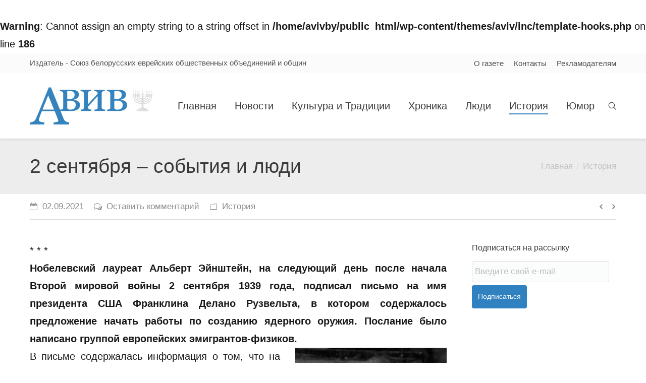

--- FILE ---
content_type: text/html; charset=UTF-8
request_url: http://aviv.by/history/2-sentyabrya-sobytiya-i-lyudi-3/
body_size: 24505
content:
<!DOCTYPE html>
<!--[if IE 6]>
<html id="ie6" class="ancient-ie old-ie no-js" lang="ru-RU">
<![endif]-->
<!--[if IE 7]>
<html id="ie7" class="ancient-ie old-ie no-js" lang="ru-RU">
<![endif]-->
<!--[if IE 8]>
<html id="ie8" class="old-ie no-js" lang="ru-RU">
<![endif]-->
<!--[if IE 9]>
<html id="ie9" class="old-ie9 no-js" lang="ru-RU">
<![endif]-->
<!--[if !(IE 6) | !(IE 7) | !(IE 8)  ]><!-->
<html class="no-js" lang="ru-RU">
<!--<![endif]-->
<head>
	<meta charset="UTF-8" />
		<meta name="viewport" content="width=device-width, initial-scale=1, maximum-scale=1">
		<script type="text/javascript">
function createCookie(a,d,b){if(b){var c=new Date;c.setTime(c.getTime()+864E5*b);b="; expires="+c.toGMTString()}else b="";document.cookie=a+"="+d+b+"; path=/"}function readCookie(a){a+="=";for(var d=document.cookie.split(";"),b=0;b<d.length;b++){for(var c=d[b];" "==c.charAt(0);)c=c.substring(1,c.length);if(0==c.indexOf(a))return c.substring(a.length,c.length)}return null}function eraseCookie(a){createCookie(a,"",-1)}
function areCookiesEnabled(){var a=!1;createCookie("testing","Hello",1);null!=readCookie("testing")&&(a=!0,eraseCookie("testing"));return a}(function(a){var d=readCookie("devicePixelRatio"),b=void 0===a.devicePixelRatio?1:a.devicePixelRatio;areCookiesEnabled()&&null==d&&(createCookie("devicePixelRatio",b,7),1!=b&&a.location.reload(!0))})(window);
</script>	<link rel="profile" href="http://gmpg.org/xfn/11" />
	<link rel="pingback" href="http://aviv.by/xmlrpc.php" />	
	<!--[if IE]>
	<script src="//html5shiv.googlecode.com/svn/trunk/html5.js"></script>
	<![endif]-->
	<script>
  (function(i,s,o,g,r,a,m){i['GoogleAnalyticsObject']=r;i[r]=i[r]||function(){
  (i[r].q=i[r].q||[]).push(arguments)},i[r].l=1*new Date();a=s.createElement(o),
  m=s.getElementsByTagName(o)[0];a.async=1;a.src=g;m.parentNode.insertBefore(a,m)
  })(window,document,'script','//www.google-analytics.com/analytics.js','ga');

  ga('create', 'UA-75817584-1', 'auto');
  ga('send', 'pageview');

</script><title>2 сентября – события и люди &#8212; Aviv</title>
<meta name='robots' content='max-image-preview:large' />
<link rel='dns-prefetch' href='//fonts.googleapis.com' />
<link rel='dns-prefetch' href='//s.w.org' />
<link rel="alternate" type="application/rss+xml" title="Aviv &raquo; Лента" href="http://aviv.by/feed/" />
<link rel="alternate" type="application/rss+xml" title="Aviv &raquo; Лента комментариев" href="http://aviv.by/comments/feed/" />
<link rel="alternate" type="application/rss+xml" title="Aviv &raquo; Лента комментариев к &laquo;2 сентября – события и люди&raquo;" href="http://aviv.by/history/2-sentyabrya-sobytiya-i-lyudi-3/feed/" />
<script type="text/javascript">
window._wpemojiSettings = {"baseUrl":"https:\/\/s.w.org\/images\/core\/emoji\/13.1.0\/72x72\/","ext":".png","svgUrl":"https:\/\/s.w.org\/images\/core\/emoji\/13.1.0\/svg\/","svgExt":".svg","source":{"concatemoji":"http:\/\/aviv.by\/wp-includes\/js\/wp-emoji-release.min.js?ver=5.9"}};
/*! This file is auto-generated */
!function(e,a,t){var n,r,o,i=a.createElement("canvas"),p=i.getContext&&i.getContext("2d");function s(e,t){var a=String.fromCharCode;p.clearRect(0,0,i.width,i.height),p.fillText(a.apply(this,e),0,0);e=i.toDataURL();return p.clearRect(0,0,i.width,i.height),p.fillText(a.apply(this,t),0,0),e===i.toDataURL()}function c(e){var t=a.createElement("script");t.src=e,t.defer=t.type="text/javascript",a.getElementsByTagName("head")[0].appendChild(t)}for(o=Array("flag","emoji"),t.supports={everything:!0,everythingExceptFlag:!0},r=0;r<o.length;r++)t.supports[o[r]]=function(e){if(!p||!p.fillText)return!1;switch(p.textBaseline="top",p.font="600 32px Arial",e){case"flag":return s([127987,65039,8205,9895,65039],[127987,65039,8203,9895,65039])?!1:!s([55356,56826,55356,56819],[55356,56826,8203,55356,56819])&&!s([55356,57332,56128,56423,56128,56418,56128,56421,56128,56430,56128,56423,56128,56447],[55356,57332,8203,56128,56423,8203,56128,56418,8203,56128,56421,8203,56128,56430,8203,56128,56423,8203,56128,56447]);case"emoji":return!s([10084,65039,8205,55357,56613],[10084,65039,8203,55357,56613])}return!1}(o[r]),t.supports.everything=t.supports.everything&&t.supports[o[r]],"flag"!==o[r]&&(t.supports.everythingExceptFlag=t.supports.everythingExceptFlag&&t.supports[o[r]]);t.supports.everythingExceptFlag=t.supports.everythingExceptFlag&&!t.supports.flag,t.DOMReady=!1,t.readyCallback=function(){t.DOMReady=!0},t.supports.everything||(n=function(){t.readyCallback()},a.addEventListener?(a.addEventListener("DOMContentLoaded",n,!1),e.addEventListener("load",n,!1)):(e.attachEvent("onload",n),a.attachEvent("onreadystatechange",function(){"complete"===a.readyState&&t.readyCallback()})),(n=t.source||{}).concatemoji?c(n.concatemoji):n.wpemoji&&n.twemoji&&(c(n.twemoji),c(n.wpemoji)))}(window,document,window._wpemojiSettings);
</script>
<style type="text/css">
img.wp-smiley,
img.emoji {
	display: inline !important;
	border: none !important;
	box-shadow: none !important;
	height: 1em !important;
	width: 1em !important;
	margin: 0 0.07em !important;
	vertical-align: -0.1em !important;
	background: none !important;
	padding: 0 !important;
}
</style>
	<link rel='stylesheet' id='fes-css'  href='http://aviv.by/wp-content/plugins/feedburner-email-subscription/css/styles.css?ver=5.9' type='text/css' media='all' />
<link rel='stylesheet' id='h5ab-print-font-awesome-css'  href='http://aviv.by/wp-content/plugins/print-post-and-page/css/font-awesome.min.css?ver=5.9' type='text/css' media='all' />
<link rel='stylesheet' id='h5ab-print-css-css'  href='http://aviv.by/wp-content/plugins/print-post-and-page/css/h5ab-print.css?ver=5.9' type='text/css' media='all' />
<link rel='stylesheet' id='wp-block-library-css'  href='http://aviv.by/wp-includes/css/dist/block-library/style.min.css?ver=5.9' type='text/css' media='all' />
<style id='global-styles-inline-css' type='text/css'>
body{--wp--preset--color--black: #000000;--wp--preset--color--cyan-bluish-gray: #abb8c3;--wp--preset--color--white: #ffffff;--wp--preset--color--pale-pink: #f78da7;--wp--preset--color--vivid-red: #cf2e2e;--wp--preset--color--luminous-vivid-orange: #ff6900;--wp--preset--color--luminous-vivid-amber: #fcb900;--wp--preset--color--light-green-cyan: #7bdcb5;--wp--preset--color--vivid-green-cyan: #00d084;--wp--preset--color--pale-cyan-blue: #8ed1fc;--wp--preset--color--vivid-cyan-blue: #0693e3;--wp--preset--color--vivid-purple: #9b51e0;--wp--preset--gradient--vivid-cyan-blue-to-vivid-purple: linear-gradient(135deg,rgba(6,147,227,1) 0%,rgb(155,81,224) 100%);--wp--preset--gradient--light-green-cyan-to-vivid-green-cyan: linear-gradient(135deg,rgb(122,220,180) 0%,rgb(0,208,130) 100%);--wp--preset--gradient--luminous-vivid-amber-to-luminous-vivid-orange: linear-gradient(135deg,rgba(252,185,0,1) 0%,rgba(255,105,0,1) 100%);--wp--preset--gradient--luminous-vivid-orange-to-vivid-red: linear-gradient(135deg,rgba(255,105,0,1) 0%,rgb(207,46,46) 100%);--wp--preset--gradient--very-light-gray-to-cyan-bluish-gray: linear-gradient(135deg,rgb(238,238,238) 0%,rgb(169,184,195) 100%);--wp--preset--gradient--cool-to-warm-spectrum: linear-gradient(135deg,rgb(74,234,220) 0%,rgb(151,120,209) 20%,rgb(207,42,186) 40%,rgb(238,44,130) 60%,rgb(251,105,98) 80%,rgb(254,248,76) 100%);--wp--preset--gradient--blush-light-purple: linear-gradient(135deg,rgb(255,206,236) 0%,rgb(152,150,240) 100%);--wp--preset--gradient--blush-bordeaux: linear-gradient(135deg,rgb(254,205,165) 0%,rgb(254,45,45) 50%,rgb(107,0,62) 100%);--wp--preset--gradient--luminous-dusk: linear-gradient(135deg,rgb(255,203,112) 0%,rgb(199,81,192) 50%,rgb(65,88,208) 100%);--wp--preset--gradient--pale-ocean: linear-gradient(135deg,rgb(255,245,203) 0%,rgb(182,227,212) 50%,rgb(51,167,181) 100%);--wp--preset--gradient--electric-grass: linear-gradient(135deg,rgb(202,248,128) 0%,rgb(113,206,126) 100%);--wp--preset--gradient--midnight: linear-gradient(135deg,rgb(2,3,129) 0%,rgb(40,116,252) 100%);--wp--preset--duotone--dark-grayscale: url('#wp-duotone-dark-grayscale');--wp--preset--duotone--grayscale: url('#wp-duotone-grayscale');--wp--preset--duotone--purple-yellow: url('#wp-duotone-purple-yellow');--wp--preset--duotone--blue-red: url('#wp-duotone-blue-red');--wp--preset--duotone--midnight: url('#wp-duotone-midnight');--wp--preset--duotone--magenta-yellow: url('#wp-duotone-magenta-yellow');--wp--preset--duotone--purple-green: url('#wp-duotone-purple-green');--wp--preset--duotone--blue-orange: url('#wp-duotone-blue-orange');--wp--preset--font-size--small: 13px;--wp--preset--font-size--medium: 20px;--wp--preset--font-size--large: 36px;--wp--preset--font-size--x-large: 42px;}.has-black-color{color: var(--wp--preset--color--black) !important;}.has-cyan-bluish-gray-color{color: var(--wp--preset--color--cyan-bluish-gray) !important;}.has-white-color{color: var(--wp--preset--color--white) !important;}.has-pale-pink-color{color: var(--wp--preset--color--pale-pink) !important;}.has-vivid-red-color{color: var(--wp--preset--color--vivid-red) !important;}.has-luminous-vivid-orange-color{color: var(--wp--preset--color--luminous-vivid-orange) !important;}.has-luminous-vivid-amber-color{color: var(--wp--preset--color--luminous-vivid-amber) !important;}.has-light-green-cyan-color{color: var(--wp--preset--color--light-green-cyan) !important;}.has-vivid-green-cyan-color{color: var(--wp--preset--color--vivid-green-cyan) !important;}.has-pale-cyan-blue-color{color: var(--wp--preset--color--pale-cyan-blue) !important;}.has-vivid-cyan-blue-color{color: var(--wp--preset--color--vivid-cyan-blue) !important;}.has-vivid-purple-color{color: var(--wp--preset--color--vivid-purple) !important;}.has-black-background-color{background-color: var(--wp--preset--color--black) !important;}.has-cyan-bluish-gray-background-color{background-color: var(--wp--preset--color--cyan-bluish-gray) !important;}.has-white-background-color{background-color: var(--wp--preset--color--white) !important;}.has-pale-pink-background-color{background-color: var(--wp--preset--color--pale-pink) !important;}.has-vivid-red-background-color{background-color: var(--wp--preset--color--vivid-red) !important;}.has-luminous-vivid-orange-background-color{background-color: var(--wp--preset--color--luminous-vivid-orange) !important;}.has-luminous-vivid-amber-background-color{background-color: var(--wp--preset--color--luminous-vivid-amber) !important;}.has-light-green-cyan-background-color{background-color: var(--wp--preset--color--light-green-cyan) !important;}.has-vivid-green-cyan-background-color{background-color: var(--wp--preset--color--vivid-green-cyan) !important;}.has-pale-cyan-blue-background-color{background-color: var(--wp--preset--color--pale-cyan-blue) !important;}.has-vivid-cyan-blue-background-color{background-color: var(--wp--preset--color--vivid-cyan-blue) !important;}.has-vivid-purple-background-color{background-color: var(--wp--preset--color--vivid-purple) !important;}.has-black-border-color{border-color: var(--wp--preset--color--black) !important;}.has-cyan-bluish-gray-border-color{border-color: var(--wp--preset--color--cyan-bluish-gray) !important;}.has-white-border-color{border-color: var(--wp--preset--color--white) !important;}.has-pale-pink-border-color{border-color: var(--wp--preset--color--pale-pink) !important;}.has-vivid-red-border-color{border-color: var(--wp--preset--color--vivid-red) !important;}.has-luminous-vivid-orange-border-color{border-color: var(--wp--preset--color--luminous-vivid-orange) !important;}.has-luminous-vivid-amber-border-color{border-color: var(--wp--preset--color--luminous-vivid-amber) !important;}.has-light-green-cyan-border-color{border-color: var(--wp--preset--color--light-green-cyan) !important;}.has-vivid-green-cyan-border-color{border-color: var(--wp--preset--color--vivid-green-cyan) !important;}.has-pale-cyan-blue-border-color{border-color: var(--wp--preset--color--pale-cyan-blue) !important;}.has-vivid-cyan-blue-border-color{border-color: var(--wp--preset--color--vivid-cyan-blue) !important;}.has-vivid-purple-border-color{border-color: var(--wp--preset--color--vivid-purple) !important;}.has-vivid-cyan-blue-to-vivid-purple-gradient-background{background: var(--wp--preset--gradient--vivid-cyan-blue-to-vivid-purple) !important;}.has-light-green-cyan-to-vivid-green-cyan-gradient-background{background: var(--wp--preset--gradient--light-green-cyan-to-vivid-green-cyan) !important;}.has-luminous-vivid-amber-to-luminous-vivid-orange-gradient-background{background: var(--wp--preset--gradient--luminous-vivid-amber-to-luminous-vivid-orange) !important;}.has-luminous-vivid-orange-to-vivid-red-gradient-background{background: var(--wp--preset--gradient--luminous-vivid-orange-to-vivid-red) !important;}.has-very-light-gray-to-cyan-bluish-gray-gradient-background{background: var(--wp--preset--gradient--very-light-gray-to-cyan-bluish-gray) !important;}.has-cool-to-warm-spectrum-gradient-background{background: var(--wp--preset--gradient--cool-to-warm-spectrum) !important;}.has-blush-light-purple-gradient-background{background: var(--wp--preset--gradient--blush-light-purple) !important;}.has-blush-bordeaux-gradient-background{background: var(--wp--preset--gradient--blush-bordeaux) !important;}.has-luminous-dusk-gradient-background{background: var(--wp--preset--gradient--luminous-dusk) !important;}.has-pale-ocean-gradient-background{background: var(--wp--preset--gradient--pale-ocean) !important;}.has-electric-grass-gradient-background{background: var(--wp--preset--gradient--electric-grass) !important;}.has-midnight-gradient-background{background: var(--wp--preset--gradient--midnight) !important;}.has-small-font-size{font-size: var(--wp--preset--font-size--small) !important;}.has-medium-font-size{font-size: var(--wp--preset--font-size--medium) !important;}.has-large-font-size{font-size: var(--wp--preset--font-size--large) !important;}.has-x-large-font-size{font-size: var(--wp--preset--font-size--x-large) !important;}
</style>
<link rel='stylesheet' id='dt-web-fonts-css'  href='http://fonts.googleapis.com/css?family=Open+Sans&#038;ver=5.9' type='text/css' media='all' />
<link rel='stylesheet' id='dt-main-css'  href='http://aviv.by/wp-content/themes/aviv/css/main.min.css?ver=5.0' type='text/css' media='all' />
<!--[if lt IE 9]>
<link rel='stylesheet' id='dt-old-ie-css'  href='http://aviv.by/wp-content/themes/aviv/css/old-ie.min.css?ver=5.0' type='text/css' media='all' />
<![endif]-->
<link rel='stylesheet' id='dt-awsome-fonts-css'  href='http://aviv.by/wp-content/themes/aviv/css/font-awesome.min.css?ver=5.0' type='text/css' media='all' />
<link rel='stylesheet' id='dt-fontello-css'  href='http://aviv.by/wp-content/themes/aviv/css/fontello/css/fontello.css?ver=5.0' type='text/css' media='all' />
<!--[if lt IE 9]>
<link rel='stylesheet' id='dt-custom-old-ie.less-css'  href='http://aviv.by/wp-content/uploads/wp-less/aviv/css/custom-old-ie-2b40943bb1.css?ver=5.0' type='text/css' media='all' />
<![endif]-->
<link rel='stylesheet' id='dt-main.less-css'  href='http://aviv.by/wp-content/uploads/wp-less/aviv/css/main-77214a168c.css?ver=5.0' type='text/css' media='all' />
<link rel='stylesheet' id='dt-custom.less-css'  href='http://aviv.by/wp-content/uploads/wp-less/aviv/css/custom-f74b1cbfd4.css?ver=5.0' type='text/css' media='all' />
<link rel='stylesheet' id='dt-media.less-css'  href='http://aviv.by/wp-content/uploads/wp-less/aviv/css/media-51ba6616b5.css?ver=5.0' type='text/css' media='all' />
<link rel='stylesheet' id='style-css'  href='http://aviv.by/wp-content/themes/aviv/style.css?ver=5.0' type='text/css' media='all' />
<style id='style-inline-css' type='text/css'>
   .layout-masonry .post h2.entry-title { 
 font: normal normal normal 25px / 34px "Arial", Helvetica, Arial, Verdana, sans-serif;
}
.sr-only { 
display: none;
}

</style>
<script type='text/javascript' src='http://aviv.by/wp-includes/js/jquery/jquery.min.js?ver=3.6.0' id='jquery-core-js'></script>
<script type='text/javascript' src='http://aviv.by/wp-includes/js/jquery/jquery-migrate.min.js?ver=3.3.2' id='jquery-migrate-js'></script>
<script type='text/javascript' id='dt-above-fold-js-extra'>
/* <![CDATA[ */
var dtLocal = {"passText":"To view this protected post, enter the password below:","moreButtonText":{"loading":"\u0417\u0430\u0433\u0440\u0443\u0437\u043a\u0430 ..."},"postID":"34693","ajaxurl":"http:\/\/aviv.by\/wp-admin\/admin-ajax.php","contactNonce":"d27056a53c","ajaxNonce":"284283dadd","pageData":"","themeSettings":{"smoothScroll":"off","lazyLoading":false,"accentColor":{"mode":"solid","color":"#3081c0"},"mobileHeader":{"firstSwitchPoint":940},"content":{"responsivenessTreshold":970,"textColor":"#191919","headerColor":"#3081c0"},"stripes":{"stripe1":{"textColor":"#888888","headerColor":"#3a3a3a"},"stripe2":{"textColor":"#8c8c8c","headerColor":"#ffffff"},"stripe3":{"textColor":"#f7f7f7","headerColor":"#ffffff"}}}};
/* ]]> */
</script>
<script type='text/javascript' src='http://aviv.by/wp-content/themes/aviv/js/above-the-fold.min.js?ver=5.0' id='dt-above-fold-js'></script>
<link rel="https://api.w.org/" href="http://aviv.by/wp-json/" /><link rel="alternate" type="application/json" href="http://aviv.by/wp-json/wp/v2/posts/34693" /><link rel="EditURI" type="application/rsd+xml" title="RSD" href="http://aviv.by/xmlrpc.php?rsd" />
<link rel="wlwmanifest" type="application/wlwmanifest+xml" href="http://aviv.by/wp-includes/wlwmanifest.xml" /> 
<meta name="generator" content="WordPress 5.9" />
<link rel="canonical" href="http://aviv.by/history/2-sentyabrya-sobytiya-i-lyudi-3/" />
<link rel='shortlink' href='http://aviv.by/?p=34693' />
<link rel="alternate" type="application/json+oembed" href="http://aviv.by/wp-json/oembed/1.0/embed?url=http%3A%2F%2Faviv.by%2Fhistory%2F2-sentyabrya-sobytiya-i-lyudi-3%2F" />
<link rel="alternate" type="text/xml+oembed" href="http://aviv.by/wp-json/oembed/1.0/embed?url=http%3A%2F%2Faviv.by%2Fhistory%2F2-sentyabrya-sobytiya-i-lyudi-3%2F&#038;format=xml" />
<br />
<b>Warning</b>:  Cannot assign an empty string to a string offset in <b>/home/avivby/public_html/wp-content/themes/aviv/inc/template-hooks.php</b> on line <b>186</b><br />
		<script type="text/javascript">
			dtGlobals.logoEnabled = 1;
			dtGlobals.logoURL = '';
			dtGlobals.logoW = '0';
			dtGlobals.logoH = '0';
			smartMenu = 1;
		</script>
		<meta name="generator" content="Powered by Visual Composer - drag and drop page builder for WordPress."/>
<!--[if IE 8]><link rel="stylesheet" type="text/css" href="http://aviv.by/wp-content/plugins/js_composer/assets/css/vc-ie8.css" media="screen"><![endif]--><meta name="generator" content="Powered by Slider Revolution 6.5.14 - responsive, Mobile-Friendly Slider Plugin for WordPress with comfortable drag and drop interface." />
<script>function setREVStartSize(e){
			//window.requestAnimationFrame(function() {
				window.RSIW = window.RSIW===undefined ? window.innerWidth : window.RSIW;
				window.RSIH = window.RSIH===undefined ? window.innerHeight : window.RSIH;
				try {
					var pw = document.getElementById(e.c).parentNode.offsetWidth,
						newh;
					pw = pw===0 || isNaN(pw) ? window.RSIW : pw;
					e.tabw = e.tabw===undefined ? 0 : parseInt(e.tabw);
					e.thumbw = e.thumbw===undefined ? 0 : parseInt(e.thumbw);
					e.tabh = e.tabh===undefined ? 0 : parseInt(e.tabh);
					e.thumbh = e.thumbh===undefined ? 0 : parseInt(e.thumbh);
					e.tabhide = e.tabhide===undefined ? 0 : parseInt(e.tabhide);
					e.thumbhide = e.thumbhide===undefined ? 0 : parseInt(e.thumbhide);
					e.mh = e.mh===undefined || e.mh=="" || e.mh==="auto" ? 0 : parseInt(e.mh,0);
					if(e.layout==="fullscreen" || e.l==="fullscreen")
						newh = Math.max(e.mh,window.RSIH);
					else{
						e.gw = Array.isArray(e.gw) ? e.gw : [e.gw];
						for (var i in e.rl) if (e.gw[i]===undefined || e.gw[i]===0) e.gw[i] = e.gw[i-1];
						e.gh = e.el===undefined || e.el==="" || (Array.isArray(e.el) && e.el.length==0)? e.gh : e.el;
						e.gh = Array.isArray(e.gh) ? e.gh : [e.gh];
						for (var i in e.rl) if (e.gh[i]===undefined || e.gh[i]===0) e.gh[i] = e.gh[i-1];
											
						var nl = new Array(e.rl.length),
							ix = 0,
							sl;
						e.tabw = e.tabhide>=pw ? 0 : e.tabw;
						e.thumbw = e.thumbhide>=pw ? 0 : e.thumbw;
						e.tabh = e.tabhide>=pw ? 0 : e.tabh;
						e.thumbh = e.thumbhide>=pw ? 0 : e.thumbh;
						for (var i in e.rl) nl[i] = e.rl[i]<window.RSIW ? 0 : e.rl[i];
						sl = nl[0];
						for (var i in nl) if (sl>nl[i] && nl[i]>0) { sl = nl[i]; ix=i;}
						var m = pw>(e.gw[ix]+e.tabw+e.thumbw) ? 1 : (pw-(e.tabw+e.thumbw)) / (e.gw[ix]);
						newh =  (e.gh[ix] * m) + (e.tabh + e.thumbh);
					}
					var el = document.getElementById(e.c);
					if (el!==null && el) el.style.height = newh+"px";
					el = document.getElementById(e.c+"_wrapper");
					if (el!==null && el) {
						el.style.height = newh+"px";
						el.style.display = "block";
					}
				} catch(e){
					console.log("Failure at Presize of Slider:" + e)
				}
			//});
		  };</script>
<noscript><style> .wpb_animate_when_almost_visible { opacity: 1; }</style></noscript>	<script type="text/javascript">    jQuery.browser = {};    (function () {        jQuery.browser.msie = false;        jQuery.browser.version = 0;        if (navigator.userAgent.match(/MSIE ([0-9]+)\./)) {            jQuery.browser.msie = true;            jQuery.browser.version = RegExp.$1;        }    })();</script>
</head>

<body class="post-template-default single single-post postid-34693 single-format-standard scale-on-hover rollover-show-icon srcset-enabled btn-flat style-minimal boxes-transparent-bg light-icons phantom-fade wpb-js-composer js-comp-ver-4.5.1 vc_responsive">



<div id="page">


<!-- left, center, classic, side -->

		<!-- !Header -->
	<header id="header" class="show-mobile-logo dt-parent-menu-clickable shadow-decoration logo-left" role="banner"><!-- class="overlap"; class="logo-left", class="logo-center", class="logo-classic" -->

				<!-- !Top-bar -->
		<div id="top-bar" role="complementary" class="text-small solid-bg top-bar-opened">
			<div class="wf-wrap">
				<div class="wf-container-top">
					<div class="wf-table wf-mobile-collapsed">

						
						<div class=" wf-td"><div class="text-area"><p>Издатель - Союз белорусских еврейских общественных объединений и общин</p>
</div></div>
						<div class="right-block wf-td"><div class="mini-nav"><ul>
<li class=" menu-item menu-item-type-post_type menu-item-object-page menu-item-15220 first"><a href="http://aviv.by/o-gazete/" data-level="1"><span>О газете</span></a></li> 
<li class=" menu-item menu-item-type-post_type menu-item-object-page menu-item-15221"><a href="http://aviv.by/contact/" data-level="1"><span>Контакты</span></a></li> 
<li class=" menu-item menu-item-type-post_type menu-item-object-page menu-item-15219"><a href="http://aviv.by/reklamodatelyam/" data-level="1"><span>Рекламодателям</span></a></li> 
</ul><div class="menu-select"><span class="customSelect1"><span class="customSelectInner">Utilities</span></span></div></div></div>
					</div><!-- .wf-table -->
				</div><!-- .wf-container-top -->
			</div><!-- .wf-wrap -->
		</div><!-- #top-bar -->
		<div class="wf-wrap ">

			<div class="wf-table">

								<!-- !- Branding -->
				<div id="branding" class="wf-td">

					<a href="http://aviv.by/"><img class=" preload-me" srcset="http://aviv.by/wp-content/uploads/2015/10/aviv_logo.jpg 1x" width="243" height="74"  alt="Aviv" /><img class="mobile-logo preload-me" srcset="http://aviv.by/wp-content/uploads/2015/10/aviv_logo.jpg 1x" width="243" height="74"  alt="Aviv" /></a>
					<div id="site-title" class="assistive-text">Aviv</div>
					<div id="site-description" class="assistive-text"></div>
				</div>
						<!-- !- Navigation -->
		<nav id="navigation" class="wf-td">
			<ul id="main-nav" class="fancy-rollovers wf-mobile-hidden upwards-effect">
<li class=" menu-item menu-item-type-post_type menu-item-object-page menu-item-home menu-item-14860 first"><a href="http://aviv.by/"><span>Главная</span></a></li> 
<li class=" menu-item menu-item-type-taxonomy menu-item-object-category menu-item-14859"><a href="http://aviv.by/category/news/"><span>Новости</span></a></li> 
<li class=" menu-item menu-item-type-taxonomy menu-item-object-category menu-item-14854"><a href="http://aviv.by/category/culture/"><span>Культура и Традиции</span></a></li> 
<li class=" menu-item menu-item-type-taxonomy menu-item-object-category menu-item-14855"><a href="http://aviv.by/category/chronica/"><span>Хроника</span></a></li> 
<li class=" menu-item menu-item-type-taxonomy menu-item-object-category menu-item-14856"><a href="http://aviv.by/category/people/"><span>Люди</span></a></li> 
<li class=" menu-item menu-item-type-taxonomy menu-item-object-category current-post-ancestor current-menu-parent current-post-parent menu-item-14858 act"><a href="http://aviv.by/category/history/"><span>История</span></a></li> 
<li class=" menu-item menu-item-type-taxonomy menu-item-object-category menu-item-14857"><a href="http://aviv.by/category/humor/"><span>Юмор</span></a></li> 
</ul>
				<a href="#show-menu" rel="nofollow" id="mobile-menu" class="accent-bg">
					<span class="menu-open">Каталог</span>
					<span class="menu-back">назад</span>
					<span class="wf-phone-visible">&nbsp;</span>
				</a>

			
			<div class="right-block text-near-menu "><div class="mini-search">
	<form class="searchform" role="search" method="get" action="http://aviv.by/">
		<input type="text" class="field searchform-s" name="s" value="" placeholder="Для поиска нажмите Enter&hellip;" />
				<input type="submit" class="assistive-text searchsubmit" value="Go!" />
		<a href="#go" id="trigger-overlay" class="submit text-disable">&nbsp;</a>
	</form>
</div></div>
		</nav>

			
			</div><!-- .wf-table -->
		</div><!-- .wf-wrap -->

	</header><!-- #masthead -->


		
	
		<div class="page-title title-left transparent-bg" style="min-height: 110px;">
			<div class="wf-wrap">
				<div class="wf-container-title">
					<div class="wf-table" style="height: 110px;">

						<div class="wf-td hgroup"><h1 class="h2-size entry-title">2 сентября – события и люди</h1></div><div class="wf-td"><div class="assistive-text">Вы здесь:</div><ol class="breadcrumbs text-normal" xmlns:v="http://rdf.data-vocabulary.org/#"><li typeof="v:Breadcrumb"><a rel="v:url" property="v:title" href="http://aviv.by/" title="">Главная</a></li><li typeof="v:Breadcrumb"><a rel="v:url" property="v:title" href="http://aviv.by/category/history/">История</a></li><li class="current">2 сентября – события и люди</li></ol></div>
					</div>
				</div>
			</div>
		</div>

		
	
	<div id="main" class="sidebar-right sidebar-divider-off"><!-- class="sidebar-none", class="sidebar-left", class="sidebar-right" -->

		
		<div class="main-gradient"></div>
		<div class="wf-wrap">
			<div class="wf-container-main">

				<div class="article-top-bar transparent-bg"><div class="wf-wrap"><div class="wf-container-top"><div class="entry-meta"><a href="http://aviv.by/2021/09/02/" title="11:05" class="data-link" rel="bookmark"><time class="entry-date updated" datetime="2021-09-02T11:05:27+00:00">02.09.2021</time></a><a href="http://aviv.by/history/2-sentyabrya-sobytiya-i-lyudi-3/#respond" class="comment-link" >Оставить комментарий</a><span class="category-link"><a href="http://aviv.by/category/history/" >История</a></span></div><div class="navigation-inner"><div class="single-navigation-wrap"><a class="prev-post" href="http://aviv.by/chronica/v-lesu-pod-logoyskom/" rel="next"></a><a class="next-post" href="http://aviv.by/news/1-sentyabrya-sobytiya-i-lyudi-3/" rel="prev"></a></div></div></div></div></div>
	
		
			
			<!-- !- Content -->
			<div id="content" class="content" role="main">

				
<article id="post-34693" class="post-34693 post type-post status-publish format-standard category-history description-off">

	
	
	<p style="text-align: justify;">* * *<br />
<strong>Нобелевский лауреат Альберт Эйнштейн, на следующий день после начала Второй мировой войны 2 сентября 1939 года, подписал письмо на имя президента США Франклина Делано Рузвельта, в котором содержалось предложение начать работы по созданию ядерного оружия. Послание было написано группой европейских эмигрантов-физиков.<img class=" size-medium wp-image-34694 alignright" src="http://aviv.by/wp-content/uploads/2021/09/YEYNSHTEYN-300x226.jpg" alt="ЭЙНШТЕЙН" width="300" height="226" /></strong><br />
В письме содержалась информация о том, что на базе специальной переработки урана можно получить новый важный источник энергии, который мог использоваться для создания исключительно мощных бомб нового типа.<br />
Авторы письма, встревоженные наличием аналогичных проектов разрабатывавшихся в только что развязавшей войну нацистской Германии, призвали американское правительство использовать весь научный и военно-промышленный потенциал Соединенных Штатов для того, чтобы опередить гитлеровцев в создании нового оружия колоссальной разрушительной силы.<br />
Письмо попало к Рузвельту 11 октября 1939 года. Ответом стала известная фраза президента: «Это требует действий!». В результате был создан «Урановый комитет» и выделено 6 000 долларов на первые эксперименты.<br />
Практическая реализация проекта, получившего кодовое название «Манхэттенский», началась 6 декабря 1941 года, за день до нападения германского союзника Японии на Пёрл-Харбор и вступления США во Вторую мировую войну.<br />
* * *<br />
Ученый, писатель, переводчик <strong>Илья Абрамович Басс</strong> родился в 1937 году в Витебске (теперь – Беларусь).<img loading="lazy" class=" size-full wp-image-34695 alignright" src="http://aviv.by/wp-content/uploads/2021/09/BASS.jpg" alt="БАСС" width="274" height="205" /><br />
Во время Великой Отечественной войны Илья Басс проживал в Троицке, Челябинской области (Россия). После окончания войны поселился с матерью в Минске (отец погиб на фронте в 1942 году в сражении под Ржевом). Басс окончил школу, Белорусский политехнический институт по специальности «инженер-механик»; работал на машиностроительном заводе «Ударник».<br />
Илья Басс поступил в аспирантуру Института технической кибернетики АН БССР, где защитил кандидатскую диссертацию. Работал старшим научным сотрудником и руководителем группы в том же институте.<br />
В 1980 году Басс эмигрировал в Соединенные Штаты Америки, где работал по специальности в нескольких городах — Кливленд (Огайо), Рокфорд (Иллинойс), Рочестер (Нью-Йорк). Литературной деятельностью и переводами (включая технические переводы) Илья Басс занимался с 1995 года. Известен как знаток жизни и творчества американской писательницы Гертруды Стайн.<br />
В настоящее время проживает в Медфорде (США).<br />
* * *<br />
Один из крупнейших математиков XX века, биолог, педагог и организатор математического образования <strong>Израиль Моисеевич Гельфанд</strong> родился в 1913 году в местечке Окны (теперь &#8212; Одесская область, Украина). Учился в еврейской, русской и украинской школах; очень рано проявил особенный интерес к математике.<img loading="lazy" class=" size-medium wp-image-34696 alignright" src="http://aviv.by/wp-content/uploads/2021/09/GELFAND-225x300.jpg" alt="ГЕЛЬФАНД" width="225" height="300" srcset="http://aviv.by/wp-content/uploads/2021/09/GELFAND-225x300.jpg 225w, http://aviv.by/wp-content/uploads/2021/09/GELFAND.jpg 245w" sizes="(max-width: 225px) 100vw, 225px" /><br />
Израиль Гельфанд &#8212; автор более 800 научных статей и около 30 монографий; основатель крупной научной школы. Доктор физико-математических наук, профессор Московского государственного университета им. М. В. Ломоносова (МГУ), Ратгерского университета (США). Основные труды Гельфанда относятся к функциональному анализу, алгебре и топологии.<br />
Гельфанд был одним из создателей теории нормированных колец (банаховых алгебр), которая позже легла в основу теории колец с инволюцией и теории бесконечномерных унитарных представлений групп Ли. Эту теорию, имеющую важное значение для теоретической физики (квантовой механики в частности), Гельфанд разработал вместе с Марком Наймарком.<br />
Помимо собственно математики Гельфанд работал в таких областях как биология и медицина: его исследования были посвящены нейрофизиологии, клеточной миграции и протеомике.<br />
В 1989 году Гельфанд поселился в США, был приглашенным профессором в Гарвардском университете и Массачусетском технологическом институте, был профессором отделений математики и биологии института дискретной математики и вычислительных наук Ратгерского университета.<br />
Гельфанд известен тем, что сумел стать крупнейшим ученым путем самообразования, не имея законченного среднего образования и не пройдя курс обучения в университете.<br />
Умер Израиль Гельфанд в 2009 году в Нью-Брансуике (США).<br />
* * *<br />
<img loading="lazy" class=" size-medium wp-image-34697 alignleft" src="http://aviv.by/wp-content/uploads/2021/09/GOLDENSHTEYN-234x300.jpg" alt="ГОЛЬДЕНШТЕЙН" width="234" height="300" srcset="http://aviv.by/wp-content/uploads/2021/09/GOLDENSHTEYN-234x300.jpg 234w, http://aviv.by/wp-content/uploads/2021/09/GOLDENSHTEYN.jpg 250w" sizes="(max-width: 234px) 100vw, 234px" />Кларнетист клезмерского направления, собиратель инструментальной клезмерской музыки <strong>Герман Абрамович Гольденштейн</strong> родился в 1934 году в местечке Атаки (сейчас – Молдова).<br />
В самом начале Великой Отечественной войны вместе с родителями Герман был депортирован румынскими оккупационными властями сначала в Могилевское, затем в Бершадское гетто, где его родители погибли. Гольденштейн с двумя старшими братьями в 1943 году были определены Красным Крестом в детские дома в Румынии, а после освобождения в конце 1944 года — переведены в детский дом в Одессе.<br />
После прихода советских войск Гольденштейна отправили на обучение в военную академию в Румынии, а через год — благодаря замеченным музыкальным способностям — в военную музыкальную школу в Одессе по классу кларнета.<br />
После демобилизации получил диплом инженера-механика в Киеве и поселился в Могилев-Подольском. Работал инженером-машинистом и параллельно начал играть в оркестре бессарабских еврейских музыкантов. Гольденштейн собрал более восьмисот традиционных мелодий края, подавляющее большинство которых никогда прежде не были зафиксированы в нотной форме.<br />
В 1994 году Герман Гольденштейн с семьей поселились в Бруклине (США). Уже через год его несравненная исполнительская манера и уникальные нотные записи произвели фурор в кругах местных клезмерских музыкантов. Гольденштейна начали приглашать на мастер-классы, организованные под эгидой консерватории.<br />
Герман Гольденштейн скоропостижно скончался за месяц до выхода своего первого компакт-диска в Нью-Йорке в 2006 году.<br />
* * *<br />
Использованы сайты:<strong> calend.ru</strong>, <strong>ru.wikipedia.org</strong>,<strong> lenta.ru</strong></p>
<div class="h5ab-print-button-container"><div class="h5ab-print-button h5ab-print-button-right" style="cursor: pointer; color: #555"><i class="fa fa-print fa-lg"></i>
							<span>print</span></div></div>

			
	
	
	
		<div class="dt-fancy-separator title-left fancy-author-title">
			<div class="dt-fancy-title">О сайте<span class="separator-holder separator-right"></span></div>
		</div>
		<div class="entry-author wf-table">
						<div class="wf-td entry-author-info">
				<p class="h5-size">pressubjoc@gmail.com</p>
				<p class="text-normal"></p>
			</div>
		</div>

	
	<div class="dt-fancy-separator title-left fancy-posts-title"><div class="dt-fancy-title">Похожие статьи<span class="separator-holder separator-right"></span></div></div><section class="items-grid round-images wf-container"><div class="wf-cell wf-1-2"><div class="borders"><article class="post-format-standard"><div class="wf-td"><a class="alignleft post-rollover" href="http://aviv.by/history/20-yanvarya-sobytiya-i-lyudi-4/" ><img class="preload-me" srcset="http://aviv.by/wp-content/uploads/2022/01/GINZBURG-60x60.jpg 1x, http://aviv.by/wp-content/uploads/2022/01/GINZBURG-120x120.jpg 2x" width="60" height="60"  alt="" /></a></div><div class="post-content"><a href="http://aviv.by/history/20-yanvarya-sobytiya-i-lyudi-4/">20 января – события и люди</a><br /><time class="text-secondary" datetime="2022-01-20T11:21:04+00:00">20.01.2022</time></div></article></div></div><div class="wf-cell wf-1-2"><div class="borders"><article class="post-format-standard"><div class="wf-td"><a class="alignleft post-rollover" href="http://aviv.by/history/19-yanvarya-sobytiya-i-lyudi-3/" ><img class="preload-me" srcset="http://aviv.by/wp-content/uploads/2022/01/SINAGOGA-60x60.jpg 1x, http://aviv.by/wp-content/uploads/2022/01/SINAGOGA-120x120.jpg 2x" width="60" height="60"  alt="" /></a></div><div class="post-content"><a href="http://aviv.by/history/19-yanvarya-sobytiya-i-lyudi-3/">19 января – события и люди</a><br /><time class="text-secondary" datetime="2022-01-19T10:22:39+00:00">19.01.2022</time></div></article></div></div><div class="wf-cell wf-1-2"><div class="borders"><article class="post-format-standard"><div class="wf-td"><a class="alignleft post-rollover" href="http://aviv.by/history/18-yanvarya-sobytiya-i-lyudi-5/" ><img class="preload-me" srcset="http://aviv.by/wp-content/uploads/2022/01/YERENFEST-60x60.jpg 1x, http://aviv.by/wp-content/uploads/2022/01/YERENFEST-120x120.jpg 2x" width="60" height="60"  alt="" /></a></div><div class="post-content"><a href="http://aviv.by/history/18-yanvarya-sobytiya-i-lyudi-5/">18 января – события и люди</a><br /><time class="text-secondary" datetime="2022-01-18T10:51:14+00:00">18.01.2022</time></div></article></div></div><div class="wf-cell wf-1-2"><div class="borders"><article class="post-format-standard"><div class="wf-td"><a class="alignleft post-rollover" href="http://aviv.by/history/17-yanvarya-sobytiya-i-lyudi-4/" ><img class="preload-me" srcset="http://aviv.by/wp-content/uploads/2022/01/YUFA-60x60.jpg 1x, http://aviv.by/wp-content/uploads/2022/01/YUFA-120x120.jpg 2x" width="60" height="60"  alt="" /></a></div><div class="post-content"><a href="http://aviv.by/history/17-yanvarya-sobytiya-i-lyudi-4/">17 января – события и люди</a><br /><time class="text-secondary" datetime="2022-01-17T15:11:03+00:00">17.01.2022</time></div></article></div></div><div class="wf-cell wf-1-2"><div class="borders"><article class="post-format-standard"><div class="wf-td"><a class="alignleft post-rollover" href="http://aviv.by/history/16-yanvarya-sobytiya-i-lyudi-4/" ><img class="preload-me" srcset="http://aviv.by/wp-content/uploads/2022/01/LAMED-KHEY-60x60.jpg 1x, http://aviv.by/wp-content/uploads/2022/01/LAMED-KHEY-120x120.jpg 2x" width="60" height="60"  alt="" /></a></div><div class="post-content"><a href="http://aviv.by/history/16-yanvarya-sobytiya-i-lyudi-4/">16 января – события и люди</a><br /><time class="text-secondary" datetime="2022-01-16T09:44:20+00:00">16.01.2022</time></div></article></div></div><div class="wf-cell wf-1-2"><div class="borders"><article class="post-format-standard"><div class="wf-td"><a class="alignleft post-rollover" href="http://aviv.by/history/15-yanvarya-sobytiya-i-lyudi-4/" ><img class="preload-me" srcset="http://aviv.by/wp-content/uploads/2022/01/KUDRYAVICKIY-60x60.jpg 1x, http://aviv.by/wp-content/uploads/2022/01/KUDRYAVICKIY-120x120.jpg 2x" width="60" height="60"  alt="" /></a></div><div class="post-content"><a href="http://aviv.by/history/15-yanvarya-sobytiya-i-lyudi-4/">15 января – события и люди</a><br /><time class="text-secondary" datetime="2022-01-15T12:51:29+00:00">15.01.2022</time></div></article></div></div></section>
	
	
</article><!-- #post-34693 -->				


				

	<div id="comments" class="comments-area">
	
	
		
	
		<div class="dt-fancy-separator title-left fancy-comments-form">
			<div class="dt-fancy-title">Оставить комментарий<span class="separator-holder separator-right"></span></div>
		</div>

		<div id="respond" class="comment-respond">
		<h3 id="reply-title" class="comment-reply-title"> <small><a rel="nofollow" id="cancel-comment-reply-link" href="/history/2-sentyabrya-sobytiya-i-lyudi-3/#respond" style="display:none;">Отменить ответ</a></small></h3><form action="http://aviv.by/wp-comments-post.php" method="post" id="commentform" class="comment-form"><p class="comment-notes text-small">Ваш email адрес не публикуется. Обязательные для заполнения поля помечены <span class="required">*</span></p><p class="comment-form-comment"><label class="assistive-text" for="comment">Комментарий</label><textarea id="comment" placeholder="Комментарий" name="comment" cols="45" rows="8" aria-required="true"></textarea></p><p class="form-allowed-tags text-small wf-mobile-hidden">Вы можете использовать следующие <abbr title="HyperText Markup Language">HTML</abbr> теги и атрибуты:  <code>&lt;a href=&quot;&quot; title=&quot;&quot;&gt; &lt;abbr title=&quot;&quot;&gt; &lt;acronym title=&quot;&quot;&gt; &lt;b&gt; &lt;blockquote cite=&quot;&quot;&gt; &lt;cite&gt; &lt;code&gt; &lt;del datetime=&quot;&quot;&gt; &lt;em&gt; &lt;i&gt; &lt;q cite=&quot;&quot;&gt; &lt;s&gt; &lt;strike&gt; &lt;strong&gt; </code></p><div class="form-fields"><span class="comment-form-author"><label class="assistive-text" for="author">Имя &#42;</label><input id="author" name="author" type="text" placeholder="Имя&#42;" value="" size="30" aria-required='true' /></span>
<span class="comment-form-email"><label class="assistive-text" for="email">Email &#42;</label><input id="email" name="email" type="text" placeholder="Email&#42;" value="" size="30" aria-required='true' /></span>
<span class="comment-form-url"><label class="assistive-text" for="url">Сайт</label><input id="url" name="url" type="text" placeholder="Сайт" value="" size="30" /></span></div>
<p class="comment-form-cookies-consent"><input id="wp-comment-cookies-consent" name="wp-comment-cookies-consent" type="checkbox" value="yes" /> <label for="wp-comment-cookies-consent">Сохранить моё имя, email и адрес сайта в этом браузере для последующих моих комментариев.</label></p>
<p class="form-submit"><input name="submit" type="submit" id="submit" class="submit" value="Отправить комментарий" /> <a href="javascript: void(0);" class="clear-form">очистить</a><a href="javascript: void(0);" class="dt-btn dt-btn-m">Отправить</a><input type='hidden' name='comment_post_ID' value='34693' id='comment_post_ID' />
<input type='hidden' name='comment_parent' id='comment_parent' value='0' />
</p><p style="display: none !important;"><label>&#916;<textarea name="ak_hp_textarea" cols="45" rows="8" maxlength="100"></textarea></label><input type="hidden" id="ak_js_1" name="ak_js" value="196"/><script>document.getElementById( "ak_js_1" ).setAttribute( "value", ( new Date() ).getTime() );</script></p></form>	</div><!-- #respond -->
	
	</div><!-- #comments .comments-area -->

			</div><!-- #content .wf-cell -->

			
				<aside id="sidebar" class="sidebar">
					<div class="sidebar-content">
						<section id="feedburner-email-subscription-2" class="widget feedburner-email-subscription"><div class="widget-title">Подписаться на рассылку</div><form class="fes fes-default" action="http://feedburner.google.com/fb/a/mailverify" method="post" target="popupwindow" onsubmit="window.open( 'http://feedburner.google.com/fb/a/mailverify?uri=aviv', 'popupwindow', 'scrollbars=yes,width=550,height=520');return true" ><div class="form-group"><label class="sr-only"><span class="screen-reader-text">Email Subscription</span></label><input class="form-control search-field" type="text" value="Введите свой e-mail" onfocus="if(this.value=='Введите свой e-mail')this.value='';" onblur="if(this.value=='')this.value='Введите свой e-mail'" name="email" /></div><button type="submit" class="btn btn-default btn-submit">Подписаться</button><input type="hidden" value="aviv" name="uri" /><input type="hidden" name="loc" value="en_US" /></form></section>					</div>
				</aside><!-- #sidebar -->


		


			</div><!-- .wf-container -->
		</div><!-- .wf-wrap -->
	</div><!-- #main -->

	
	<!-- !Footer -->
	<footer id="footer" class="footer solid-bg">

		
<!-- !Bottom-bar -->
<div id="bottom-bar" class="solid-bg" role="contentinfo">
	<div class="wf-wrap">
		<div class="wf-container-bottom">
			<div class="wf-table wf-mobile-collapsed">

				
					<div class="wf-td">
						<div class="wf-float-left">

							&copy; Союз белорусских еврейских общественных объединений и общин, 1992–2016. При перепечатке кликабельная ссылка на сайт обязательна.
						</div>
					</div>

				
				<div class="wf-td">

					
				</div>

				
			</div>
		</div><!-- .wf-container-bottom -->
	</div><!-- .wf-wrap -->
</div><!-- #bottom-bar -->
	</footer><!-- #footer -->



	<a href="#" class="scroll-top"></a>

</div><!-- #page -->

		<script>
			window.RS_MODULES = window.RS_MODULES || {};
			window.RS_MODULES.modules = window.RS_MODULES.modules || {};
			window.RS_MODULES.waiting = window.RS_MODULES.waiting || [];
			window.RS_MODULES.defered = true;
			window.RS_MODULES.moduleWaiting = window.RS_MODULES.moduleWaiting || {};
			window.RS_MODULES.type = 'compiled';
		</script>
		<link rel='stylesheet' id='rs-plugin-settings-css'  href='http://aviv.by/wp-content/plugins/revslider/public/assets/css/rs6.css?ver=6.5.14' type='text/css' media='all' />
<style id='rs-plugin-settings-inline-css' type='text/css'>
.tp-caption a{color:#ff7302;text-shadow:none;-webkit-transition:all 0.2s ease-out;-moz-transition:all 0.2s ease-out;-o-transition:all 0.2s ease-out;-ms-transition:all 0.2s ease-out}.tp-caption a:hover{color:#ffa902}
</style>
<script type='text/javascript' id='h5ab-print-js-js-extra'>
/* <![CDATA[ */
var h5abPrintSettings = {"customCSS":""};
/* ]]> */
</script>
<script type='text/javascript' src='http://aviv.by/wp-content/plugins/print-post-and-page/js/h5ab-print.js?ver=5.9' id='h5ab-print-js-js'></script>
<script type='text/javascript' src='http://aviv.by/wp-content/plugins/revslider/public/assets/js/rbtools.min.js?ver=6.5.14' defer async id='tp-tools-js'></script>
<script type='text/javascript' src='http://aviv.by/wp-content/plugins/revslider/public/assets/js/rs6.min.js?ver=6.5.14' defer async id='revmin-js'></script>
<script type='text/javascript' src='http://aviv.by/wp-content/themes/aviv/js/main.min.js?ver=5.0' id='dt-main-js'></script>
<script type='text/javascript' src='http://aviv.by/wp-includes/js/comment-reply.min.js?ver=5.9' id='comment-reply-js'></script>

<script>

jQuery(document).ready(function($){

$('body').prepend('<div id="h5ab-print-content" style="width: 100px; height: 100px; overflow: hidden; position: fixed; left: -9999px;"><h1>2 сентября – события и люди</h1>' + "<p style=\"text-align: justify\">* * *<br \/>\n<strong>\u041d\u043e\u0431\u0435\u043b\u0435\u0432\u0441\u043a\u0438\u0439 \u043b\u0430\u0443\u0440\u0435\u0430\u0442 \u0410\u043b\u044c\u0431\u0435\u0440\u0442 \u042d\u0439\u043d\u0448\u0442\u0435\u0439\u043d, \u043d\u0430 \u0441\u043b\u0435\u0434\u0443\u044e\u0449\u0438\u0439 \u0434\u0435\u043d\u044c \u043f\u043e\u0441\u043b\u0435 \u043d\u0430\u0447\u0430\u043b\u0430 \u0412\u0442\u043e\u0440\u043e\u0439 \u043c\u0438\u0440\u043e\u0432\u043e\u0439 \u0432\u043e\u0439\u043d\u044b 2 \u0441\u0435\u043d\u0442\u044f\u0431\u0440\u044f 1939 \u0433\u043e\u0434\u0430, \u043f\u043e\u0434\u043f\u0438\u0441\u0430\u043b \u043f\u0438\u0441\u044c\u043c\u043e \u043d\u0430 \u0438\u043c\u044f \u043f\u0440\u0435\u0437\u0438\u0434\u0435\u043d\u0442\u0430 \u0421\u0428\u0410 \u0424\u0440\u0430\u043d\u043a\u043b\u0438\u043d\u0430 \u0414\u0435\u043b\u0430\u043d\u043e \u0420\u0443\u0437\u0432\u0435\u043b\u044c\u0442\u0430, \u0432 \u043a\u043e\u0442\u043e\u0440\u043e\u043c \u0441\u043e\u0434\u0435\u0440\u0436\u0430\u043b\u043e\u0441\u044c \u043f\u0440\u0435\u0434\u043b\u043e\u0436\u0435\u043d\u0438\u0435 \u043d\u0430\u0447\u0430\u0442\u044c \u0440\u0430\u0431\u043e\u0442\u044b \u043f\u043e \u0441\u043e\u0437\u0434\u0430\u043d\u0438\u044e \u044f\u0434\u0435\u0440\u043d\u043e\u0433\u043e \u043e\u0440\u0443\u0436\u0438\u044f. \u041f\u043e\u0441\u043b\u0430\u043d\u0438\u0435 \u0431\u044b\u043b\u043e \u043d\u0430\u043f\u0438\u0441\u0430\u043d\u043e \u0433\u0440\u0443\u043f\u043f\u043e\u0439 \u0435\u0432\u0440\u043e\u043f\u0435\u0439\u0441\u043a\u0438\u0445 \u044d\u043c\u0438\u0433\u0440\u0430\u043d\u0442\u043e\u0432-\u0444\u0438\u0437\u0438\u043a\u043e\u0432.<img loading=\"lazy\" class=\" size-medium wp-image-34694 alignright\" src=\"http:\/\/aviv.by\/wp-content\/uploads\/2021\/09\/YEYNSHTEYN-300x226.jpg\" alt=\"\u042d\u0419\u041d\u0428\u0422\u0415\u0419\u041d\" width=\"300\" height=\"226\" \/><\/strong><br \/>\n\u0412 \u043f\u0438\u0441\u044c\u043c\u0435 \u0441\u043e\u0434\u0435\u0440\u0436\u0430\u043b\u0430\u0441\u044c \u0438\u043d\u0444\u043e\u0440\u043c\u0430\u0446\u0438\u044f \u043e \u0442\u043e\u043c, \u0447\u0442\u043e \u043d\u0430 \u0431\u0430\u0437\u0435 \u0441\u043f\u0435\u0446\u0438\u0430\u043b\u044c\u043d\u043e\u0439 \u043f\u0435\u0440\u0435\u0440\u0430\u0431\u043e\u0442\u043a\u0438 \u0443\u0440\u0430\u043d\u0430 \u043c\u043e\u0436\u043d\u043e \u043f\u043e\u043b\u0443\u0447\u0438\u0442\u044c \u043d\u043e\u0432\u044b\u0439 \u0432\u0430\u0436\u043d\u044b\u0439 \u0438\u0441\u0442\u043e\u0447\u043d\u0438\u043a \u044d\u043d\u0435\u0440\u0433\u0438\u0438, \u043a\u043e\u0442\u043e\u0440\u044b\u0439 \u043c\u043e\u0433 \u0438\u0441\u043f\u043e\u043b\u044c\u0437\u043e\u0432\u0430\u0442\u044c\u0441\u044f \u0434\u043b\u044f \u0441\u043e\u0437\u0434\u0430\u043d\u0438\u044f \u0438\u0441\u043a\u043b\u044e\u0447\u0438\u0442\u0435\u043b\u044c\u043d\u043e \u043c\u043e\u0449\u043d\u044b\u0445 \u0431\u043e\u043c\u0431 \u043d\u043e\u0432\u043e\u0433\u043e \u0442\u0438\u043f\u0430.<br \/>\n\u0410\u0432\u0442\u043e\u0440\u044b \u043f\u0438\u0441\u044c\u043c\u0430, \u0432\u0441\u0442\u0440\u0435\u0432\u043e\u0436\u0435\u043d\u043d\u044b\u0435 \u043d\u0430\u043b\u0438\u0447\u0438\u0435\u043c \u0430\u043d\u0430\u043b\u043e\u0433\u0438\u0447\u043d\u044b\u0445 \u043f\u0440\u043e\u0435\u043a\u0442\u043e\u0432 \u0440\u0430\u0437\u0440\u0430\u0431\u0430\u0442\u044b\u0432\u0430\u0432\u0448\u0438\u0445\u0441\u044f \u0432 \u0442\u043e\u043b\u044c\u043a\u043e \u0447\u0442\u043e \u0440\u0430\u0437\u0432\u044f\u0437\u0430\u0432\u0448\u0435\u0439 \u0432\u043e\u0439\u043d\u0443 \u043d\u0430\u0446\u0438\u0441\u0442\u0441\u043a\u043e\u0439 \u0413\u0435\u0440\u043c\u0430\u043d\u0438\u0438, \u043f\u0440\u0438\u0437\u0432\u0430\u043b\u0438 \u0430\u043c\u0435\u0440\u0438\u043a\u0430\u043d\u0441\u043a\u043e\u0435 \u043f\u0440\u0430\u0432\u0438\u0442\u0435\u043b\u044c\u0441\u0442\u0432\u043e \u0438\u0441\u043f\u043e\u043b\u044c\u0437\u043e\u0432\u0430\u0442\u044c \u0432\u0435\u0441\u044c \u043d\u0430\u0443\u0447\u043d\u044b\u0439 \u0438 \u0432\u043e\u0435\u043d\u043d\u043e-\u043f\u0440\u043e\u043c\u044b\u0448\u043b\u0435\u043d\u043d\u044b\u0439 \u043f\u043e\u0442\u0435\u043d\u0446\u0438\u0430\u043b \u0421\u043e\u0435\u0434\u0438\u043d\u0435\u043d\u043d\u044b\u0445 \u0428\u0442\u0430\u0442\u043e\u0432 \u0434\u043b\u044f \u0442\u043e\u0433\u043e, \u0447\u0442\u043e\u0431\u044b \u043e\u043f\u0435\u0440\u0435\u0434\u0438\u0442\u044c \u0433\u0438\u0442\u043b\u0435\u0440\u043e\u0432\u0446\u0435\u0432 \u0432 \u0441\u043e\u0437\u0434\u0430\u043d\u0438\u0438 \u043d\u043e\u0432\u043e\u0433\u043e \u043e\u0440\u0443\u0436\u0438\u044f \u043a\u043e\u043b\u043e\u0441\u0441\u0430\u043b\u044c\u043d\u043e\u0439 \u0440\u0430\u0437\u0440\u0443\u0448\u0438\u0442\u0435\u043b\u044c\u043d\u043e\u0439 \u0441\u0438\u043b\u044b.<br \/>\n\u041f\u0438\u0441\u044c\u043c\u043e \u043f\u043e\u043f\u0430\u043b\u043e \u043a \u0420\u0443\u0437\u0432\u0435\u043b\u044c\u0442\u0443 11 \u043e\u043a\u0442\u044f\u0431\u0440\u044f 1939 \u0433\u043e\u0434\u0430. \u041e\u0442\u0432\u0435\u0442\u043e\u043c \u0441\u0442\u0430\u043b\u0430 \u0438\u0437\u0432\u0435\u0441\u0442\u043d\u0430\u044f \u0444\u0440\u0430\u0437\u0430 \u043f\u0440\u0435\u0437\u0438\u0434\u0435\u043d\u0442\u0430: \u00ab\u042d\u0442\u043e \u0442\u0440\u0435\u0431\u0443\u0435\u0442 \u0434\u0435\u0439\u0441\u0442\u0432\u0438\u0439!\u00bb. \u0412 \u0440\u0435\u0437\u0443\u043b\u044c\u0442\u0430\u0442\u0435 \u0431\u044b\u043b \u0441\u043e\u0437\u0434\u0430\u043d \u00ab\u0423\u0440\u0430\u043d\u043e\u0432\u044b\u0439 \u043a\u043e\u043c\u0438\u0442\u0435\u0442\u00bb \u0438 \u0432\u044b\u0434\u0435\u043b\u0435\u043d\u043e 6 000 \u0434\u043e\u043b\u043b\u0430\u0440\u043e\u0432 \u043d\u0430 \u043f\u0435\u0440\u0432\u044b\u0435 \u044d\u043a\u0441\u043f\u0435\u0440\u0438\u043c\u0435\u043d\u0442\u044b.<br \/>\n\u041f\u0440\u0430\u043a\u0442\u0438\u0447\u0435\u0441\u043a\u0430\u044f \u0440\u0435\u0430\u043b\u0438\u0437\u0430\u0446\u0438\u044f \u043f\u0440\u043e\u0435\u043a\u0442\u0430, \u043f\u043e\u043b\u0443\u0447\u0438\u0432\u0448\u0435\u0433\u043e \u043a\u043e\u0434\u043e\u0432\u043e\u0435 \u043d\u0430\u0437\u0432\u0430\u043d\u0438\u0435 \u00ab\u041c\u0430\u043d\u0445\u044d\u0442\u0442\u0435\u043d\u0441\u043a\u0438\u0439\u00bb, \u043d\u0430\u0447\u0430\u043b\u0430\u0441\u044c 6 \u0434\u0435\u043a\u0430\u0431\u0440\u044f 1941 \u0433\u043e\u0434\u0430, \u0437\u0430 \u0434\u0435\u043d\u044c \u0434\u043e \u043d\u0430\u043f\u0430\u0434\u0435\u043d\u0438\u044f \u0433\u0435\u0440\u043c\u0430\u043d\u0441\u043a\u043e\u0433\u043e \u0441\u043e\u044e\u0437\u043d\u0438\u043a\u0430 \u042f\u043f\u043e\u043d\u0438\u0438 \u043d\u0430 \u041f\u0451\u0440\u043b-\u0425\u0430\u0440\u0431\u043e\u0440 \u0438 \u0432\u0441\u0442\u0443\u043f\u043b\u0435\u043d\u0438\u044f \u0421\u0428\u0410 \u0432\u043e \u0412\u0442\u043e\u0440\u0443\u044e \u043c\u0438\u0440\u043e\u0432\u0443\u044e \u0432\u043e\u0439\u043d\u0443.<br \/>\n* * *<br \/>\n\u0423\u0447\u0435\u043d\u044b\u0439, \u043f\u0438\u0441\u0430\u0442\u0435\u043b\u044c, \u043f\u0435\u0440\u0435\u0432\u043e\u0434\u0447\u0438\u043a <strong>\u0418\u043b\u044c\u044f \u0410\u0431\u0440\u0430\u043c\u043e\u0432\u0438\u0447 \u0411\u0430\u0441\u0441<\/strong> \u0440\u043e\u0434\u0438\u043b\u0441\u044f \u0432 1937 \u0433\u043e\u0434\u0443 \u0432 \u0412\u0438\u0442\u0435\u0431\u0441\u043a\u0435 (\u0442\u0435\u043f\u0435\u0440\u044c \u2013 \u0411\u0435\u043b\u0430\u0440\u0443\u0441\u044c).<img loading=\"lazy\" class=\" size-full wp-image-34695 alignright\" src=\"http:\/\/aviv.by\/wp-content\/uploads\/2021\/09\/BASS.jpg\" alt=\"\u0411\u0410\u0421\u0421\" width=\"274\" height=\"205\" \/><br \/>\n\u0412\u043e \u0432\u0440\u0435\u043c\u044f \u0412\u0435\u043b\u0438\u043a\u043e\u0439 \u041e\u0442\u0435\u0447\u0435\u0441\u0442\u0432\u0435\u043d\u043d\u043e\u0439 \u0432\u043e\u0439\u043d\u044b \u0418\u043b\u044c\u044f \u0411\u0430\u0441\u0441 \u043f\u0440\u043e\u0436\u0438\u0432\u0430\u043b \u0432 \u0422\u0440\u043e\u0438\u0446\u043a\u0435, \u0427\u0435\u043b\u044f\u0431\u0438\u043d\u0441\u043a\u043e\u0439 \u043e\u0431\u043b\u0430\u0441\u0442\u0438 (\u0420\u043e\u0441\u0441\u0438\u044f). \u041f\u043e\u0441\u043b\u0435 \u043e\u043a\u043e\u043d\u0447\u0430\u043d\u0438\u044f \u0432\u043e\u0439\u043d\u044b \u043f\u043e\u0441\u0435\u043b\u0438\u043b\u0441\u044f \u0441 \u043c\u0430\u0442\u0435\u0440\u044c\u044e \u0432 \u041c\u0438\u043d\u0441\u043a\u0435 (\u043e\u0442\u0435\u0446 \u043f\u043e\u0433\u0438\u0431 \u043d\u0430 \u0444\u0440\u043e\u043d\u0442\u0435 \u0432 1942 \u0433\u043e\u0434\u0443 \u0432 \u0441\u0440\u0430\u0436\u0435\u043d\u0438\u0438 \u043f\u043e\u0434 \u0420\u0436\u0435\u0432\u043e\u043c). \u0411\u0430\u0441\u0441 \u043e\u043a\u043e\u043d\u0447\u0438\u043b \u0448\u043a\u043e\u043b\u0443, \u0411\u0435\u043b\u043e\u0440\u0443\u0441\u0441\u043a\u0438\u0439 \u043f\u043e\u043b\u0438\u0442\u0435\u0445\u043d\u0438\u0447\u0435\u0441\u043a\u0438\u0439 \u0438\u043d\u0441\u0442\u0438\u0442\u0443\u0442 \u043f\u043e \u0441\u043f\u0435\u0446\u0438\u0430\u043b\u044c\u043d\u043e\u0441\u0442\u0438 \u00ab\u0438\u043d\u0436\u0435\u043d\u0435\u0440-\u043c\u0435\u0445\u0430\u043d\u0438\u043a\u00bb; \u0440\u0430\u0431\u043e\u0442\u0430\u043b \u043d\u0430 \u043c\u0430\u0448\u0438\u043d\u043e\u0441\u0442\u0440\u043e\u0438\u0442\u0435\u043b\u044c\u043d\u043e\u043c \u0437\u0430\u0432\u043e\u0434\u0435 \u00ab\u0423\u0434\u0430\u0440\u043d\u0438\u043a\u00bb.<br \/>\n\u0418\u043b\u044c\u044f \u0411\u0430\u0441\u0441 \u043f\u043e\u0441\u0442\u0443\u043f\u0438\u043b \u0432 \u0430\u0441\u043f\u0438\u0440\u0430\u043d\u0442\u0443\u0440\u0443 \u0418\u043d\u0441\u0442\u0438\u0442\u0443\u0442\u0430 \u0442\u0435\u0445\u043d\u0438\u0447\u0435\u0441\u043a\u043e\u0439 \u043a\u0438\u0431\u0435\u0440\u043d\u0435\u0442\u0438\u043a\u0438 \u0410\u041d \u0411\u0421\u0421\u0420, \u0433\u0434\u0435 \u0437\u0430\u0449\u0438\u0442\u0438\u043b \u043a\u0430\u043d\u0434\u0438\u0434\u0430\u0442\u0441\u043a\u0443\u044e \u0434\u0438\u0441\u0441\u0435\u0440\u0442\u0430\u0446\u0438\u044e. \u0420\u0430\u0431\u043e\u0442\u0430\u043b \u0441\u0442\u0430\u0440\u0448\u0438\u043c \u043d\u0430\u0443\u0447\u043d\u044b\u043c \u0441\u043e\u0442\u0440\u0443\u0434\u043d\u0438\u043a\u043e\u043c \u0438 \u0440\u0443\u043a\u043e\u0432\u043e\u0434\u0438\u0442\u0435\u043b\u0435\u043c \u0433\u0440\u0443\u043f\u043f\u044b \u0432 \u0442\u043e\u043c \u0436\u0435 \u0438\u043d\u0441\u0442\u0438\u0442\u0443\u0442\u0435.<br \/>\n\u0412 1980 \u0433\u043e\u0434\u0443 \u0411\u0430\u0441\u0441 \u044d\u043c\u0438\u0433\u0440\u0438\u0440\u043e\u0432\u0430\u043b \u0432 \u0421\u043e\u0435\u0434\u0438\u043d\u0435\u043d\u043d\u044b\u0435 \u0428\u0442\u0430\u0442\u044b \u0410\u043c\u0435\u0440\u0438\u043a\u0438, \u0433\u0434\u0435 \u0440\u0430\u0431\u043e\u0442\u0430\u043b \u043f\u043e \u0441\u043f\u0435\u0446\u0438\u0430\u043b\u044c\u043d\u043e\u0441\u0442\u0438 \u0432 \u043d\u0435\u0441\u043a\u043e\u043b\u044c\u043a\u0438\u0445 \u0433\u043e\u0440\u043e\u0434\u0430\u0445 \u2014 \u041a\u043b\u0438\u0432\u043b\u0435\u043d\u0434 (\u041e\u0433\u0430\u0439\u043e), \u0420\u043e\u043a\u0444\u043e\u0440\u0434 (\u0418\u043b\u043b\u0438\u043d\u043e\u0439\u0441), \u0420\u043e\u0447\u0435\u0441\u0442\u0435\u0440 (\u041d\u044c\u044e-\u0419\u043e\u0440\u043a). \u041b\u0438\u0442\u0435\u0440\u0430\u0442\u0443\u0440\u043d\u043e\u0439 \u0434\u0435\u044f\u0442\u0435\u043b\u044c\u043d\u043e\u0441\u0442\u044c\u044e \u0438 \u043f\u0435\u0440\u0435\u0432\u043e\u0434\u0430\u043c\u0438 (\u0432\u043a\u043b\u044e\u0447\u0430\u044f \u0442\u0435\u0445\u043d\u0438\u0447\u0435\u0441\u043a\u0438\u0435 \u043f\u0435\u0440\u0435\u0432\u043e\u0434\u044b) \u0418\u043b\u044c\u044f \u0411\u0430\u0441\u0441 \u0437\u0430\u043d\u0438\u043c\u0430\u043b\u0441\u044f \u0441 1995 \u0433\u043e\u0434\u0430. \u0418\u0437\u0432\u0435\u0441\u0442\u0435\u043d \u043a\u0430\u043a \u0437\u043d\u0430\u0442\u043e\u043a \u0436\u0438\u0437\u043d\u0438 \u0438 \u0442\u0432\u043e\u0440\u0447\u0435\u0441\u0442\u0432\u0430 \u0430\u043c\u0435\u0440\u0438\u043a\u0430\u043d\u0441\u043a\u043e\u0439 \u043f\u0438\u0441\u0430\u0442\u0435\u043b\u044c\u043d\u0438\u0446\u044b \u0413\u0435\u0440\u0442\u0440\u0443\u0434\u044b \u0421\u0442\u0430\u0439\u043d.<br \/>\n\u0412 \u043d\u0430\u0441\u0442\u043e\u044f\u0449\u0435\u0435 \u0432\u0440\u0435\u043c\u044f \u043f\u0440\u043e\u0436\u0438\u0432\u0430\u0435\u0442 \u0432 \u041c\u0435\u0434\u0444\u043e\u0440\u0434\u0435 (\u0421\u0428\u0410).<br \/>\n* * *<br \/>\n\u041e\u0434\u0438\u043d \u0438\u0437 \u043a\u0440\u0443\u043f\u043d\u0435\u0439\u0448\u0438\u0445 \u043c\u0430\u0442\u0435\u043c\u0430\u0442\u0438\u043a\u043e\u0432 XX \u0432\u0435\u043a\u0430, \u0431\u0438\u043e\u043b\u043e\u0433, \u043f\u0435\u0434\u0430\u0433\u043e\u0433 \u0438 \u043e\u0440\u0433\u0430\u043d\u0438\u0437\u0430\u0442\u043e\u0440 \u043c\u0430\u0442\u0435\u043c\u0430\u0442\u0438\u0447\u0435\u0441\u043a\u043e\u0433\u043e \u043e\u0431\u0440\u0430\u0437\u043e\u0432\u0430\u043d\u0438\u044f <strong>\u0418\u0437\u0440\u0430\u0438\u043b\u044c \u041c\u043e\u0438\u0441\u0435\u0435\u0432\u0438\u0447 \u0413\u0435\u043b\u044c\u0444\u0430\u043d\u0434<\/strong> \u0440\u043e\u0434\u0438\u043b\u0441\u044f \u0432 1913 \u0433\u043e\u0434\u0443 \u0432 \u043c\u0435\u0441\u0442\u0435\u0447\u043a\u0435 \u041e\u043a\u043d\u044b (\u0442\u0435\u043f\u0435\u0440\u044c &#8212; \u041e\u0434\u0435\u0441\u0441\u043a\u0430\u044f \u043e\u0431\u043b\u0430\u0441\u0442\u044c, \u0423\u043a\u0440\u0430\u0438\u043d\u0430). \u0423\u0447\u0438\u043b\u0441\u044f \u0432 \u0435\u0432\u0440\u0435\u0439\u0441\u043a\u043e\u0439, \u0440\u0443\u0441\u0441\u043a\u043e\u0439 \u0438 \u0443\u043a\u0440\u0430\u0438\u043d\u0441\u043a\u043e\u0439 \u0448\u043a\u043e\u043b\u0430\u0445; \u043e\u0447\u0435\u043d\u044c \u0440\u0430\u043d\u043e \u043f\u0440\u043e\u044f\u0432\u0438\u043b \u043e\u0441\u043e\u0431\u0435\u043d\u043d\u044b\u0439 \u0438\u043d\u0442\u0435\u0440\u0435\u0441 \u043a \u043c\u0430\u0442\u0435\u043c\u0430\u0442\u0438\u043a\u0435.<img loading=\"lazy\" class=\" size-medium wp-image-34696 alignright\" src=\"http:\/\/aviv.by\/wp-content\/uploads\/2021\/09\/GELFAND-225x300.jpg\" alt=\"\u0413\u0415\u041b\u042c\u0424\u0410\u041d\u0414\" width=\"225\" height=\"300\" \/><br \/>\n\u0418\u0437\u0440\u0430\u0438\u043b\u044c \u0413\u0435\u043b\u044c\u0444\u0430\u043d\u0434 &#8212; \u0430\u0432\u0442\u043e\u0440 \u0431\u043e\u043b\u0435\u0435 800 \u043d\u0430\u0443\u0447\u043d\u044b\u0445 \u0441\u0442\u0430\u0442\u0435\u0439 \u0438 \u043e\u043a\u043e\u043b\u043e 30 \u043c\u043e\u043d\u043e\u0433\u0440\u0430\u0444\u0438\u0439; \u043e\u0441\u043d\u043e\u0432\u0430\u0442\u0435\u043b\u044c \u043a\u0440\u0443\u043f\u043d\u043e\u0439 \u043d\u0430\u0443\u0447\u043d\u043e\u0439 \u0448\u043a\u043e\u043b\u044b. \u0414\u043e\u043a\u0442\u043e\u0440 \u0444\u0438\u0437\u0438\u043a\u043e-\u043c\u0430\u0442\u0435\u043c\u0430\u0442\u0438\u0447\u0435\u0441\u043a\u0438\u0445 \u043d\u0430\u0443\u043a, \u043f\u0440\u043e\u0444\u0435\u0441\u0441\u043e\u0440 \u041c\u043e\u0441\u043a\u043e\u0432\u0441\u043a\u043e\u0433\u043e \u0433\u043e\u0441\u0443\u0434\u0430\u0440\u0441\u0442\u0432\u0435\u043d\u043d\u043e\u0433\u043e \u0443\u043d\u0438\u0432\u0435\u0440\u0441\u0438\u0442\u0435\u0442\u0430 \u0438\u043c. \u041c. \u0412. \u041b\u043e\u043c\u043e\u043d\u043e\u0441\u043e\u0432\u0430 (\u041c\u0413\u0423), \u0420\u0430\u0442\u0433\u0435\u0440\u0441\u043a\u043e\u0433\u043e \u0443\u043d\u0438\u0432\u0435\u0440\u0441\u0438\u0442\u0435\u0442\u0430 (\u0421\u0428\u0410). \u041e\u0441\u043d\u043e\u0432\u043d\u044b\u0435 \u0442\u0440\u0443\u0434\u044b \u0413\u0435\u043b\u044c\u0444\u0430\u043d\u0434\u0430 \u043e\u0442\u043d\u043e\u0441\u044f\u0442\u0441\u044f \u043a \u0444\u0443\u043d\u043a\u0446\u0438\u043e\u043d\u0430\u043b\u044c\u043d\u043e\u043c\u0443 \u0430\u043d\u0430\u043b\u0438\u0437\u0443, \u0430\u043b\u0433\u0435\u0431\u0440\u0435 \u0438 \u0442\u043e\u043f\u043e\u043b\u043e\u0433\u0438\u0438.<br \/>\n\u0413\u0435\u043b\u044c\u0444\u0430\u043d\u0434 \u0431\u044b\u043b \u043e\u0434\u043d\u0438\u043c \u0438\u0437 \u0441\u043e\u0437\u0434\u0430\u0442\u0435\u043b\u0435\u0439 \u0442\u0435\u043e\u0440\u0438\u0438 \u043d\u043e\u0440\u043c\u0438\u0440\u043e\u0432\u0430\u043d\u043d\u044b\u0445 \u043a\u043e\u043b\u0435\u0446 (\u0431\u0430\u043d\u0430\u0445\u043e\u0432\u044b\u0445 \u0430\u043b\u0433\u0435\u0431\u0440), \u043a\u043e\u0442\u043e\u0440\u0430\u044f \u043f\u043e\u0437\u0436\u0435 \u043b\u0435\u0433\u043b\u0430 \u0432 \u043e\u0441\u043d\u043e\u0432\u0443 \u0442\u0435\u043e\u0440\u0438\u0438 \u043a\u043e\u043b\u0435\u0446 \u0441 \u0438\u043d\u0432\u043e\u043b\u044e\u0446\u0438\u0435\u0439 \u0438 \u0442\u0435\u043e\u0440\u0438\u0438 \u0431\u0435\u0441\u043a\u043e\u043d\u0435\u0447\u043d\u043e\u043c\u0435\u0440\u043d\u044b\u0445 \u0443\u043d\u0438\u0442\u0430\u0440\u043d\u044b\u0445 \u043f\u0440\u0435\u0434\u0441\u0442\u0430\u0432\u043b\u0435\u043d\u0438\u0439 \u0433\u0440\u0443\u043f\u043f \u041b\u0438. \u042d\u0442\u0443 \u0442\u0435\u043e\u0440\u0438\u044e, \u0438\u043c\u0435\u044e\u0449\u0443\u044e \u0432\u0430\u0436\u043d\u043e\u0435 \u0437\u043d\u0430\u0447\u0435\u043d\u0438\u0435 \u0434\u043b\u044f \u0442\u0435\u043e\u0440\u0435\u0442\u0438\u0447\u0435\u0441\u043a\u043e\u0439 \u0444\u0438\u0437\u0438\u043a\u0438 (\u043a\u0432\u0430\u043d\u0442\u043e\u0432\u043e\u0439 \u043c\u0435\u0445\u0430\u043d\u0438\u043a\u0438 \u0432 \u0447\u0430\u0441\u0442\u043d\u043e\u0441\u0442\u0438), \u0413\u0435\u043b\u044c\u0444\u0430\u043d\u0434 \u0440\u0430\u0437\u0440\u0430\u0431\u043e\u0442\u0430\u043b \u0432\u043c\u0435\u0441\u0442\u0435 \u0441 \u041c\u0430\u0440\u043a\u043e\u043c \u041d\u0430\u0439\u043c\u0430\u0440\u043a\u043e\u043c.<br \/>\n\u041f\u043e\u043c\u0438\u043c\u043e \u0441\u043e\u0431\u0441\u0442\u0432\u0435\u043d\u043d\u043e \u043c\u0430\u0442\u0435\u043c\u0430\u0442\u0438\u043a\u0438 \u0413\u0435\u043b\u044c\u0444\u0430\u043d\u0434 \u0440\u0430\u0431\u043e\u0442\u0430\u043b \u0432 \u0442\u0430\u043a\u0438\u0445 \u043e\u0431\u043b\u0430\u0441\u0442\u044f\u0445 \u043a\u0430\u043a \u0431\u0438\u043e\u043b\u043e\u0433\u0438\u044f \u0438 \u043c\u0435\u0434\u0438\u0446\u0438\u043d\u0430: \u0435\u0433\u043e \u0438\u0441\u0441\u043b\u0435\u0434\u043e\u0432\u0430\u043d\u0438\u044f \u0431\u044b\u043b\u0438 \u043f\u043e\u0441\u0432\u044f\u0449\u0435\u043d\u044b \u043d\u0435\u0439\u0440\u043e\u0444\u0438\u0437\u0438\u043e\u043b\u043e\u0433\u0438\u0438, \u043a\u043b\u0435\u0442\u043e\u0447\u043d\u043e\u0439 \u043c\u0438\u0433\u0440\u0430\u0446\u0438\u0438 \u0438 \u043f\u0440\u043e\u0442\u0435\u043e\u043c\u0438\u043a\u0435.<br \/>\n\u0412 1989 \u0433\u043e\u0434\u0443 \u0413\u0435\u043b\u044c\u0444\u0430\u043d\u0434 \u043f\u043e\u0441\u0435\u043b\u0438\u043b\u0441\u044f \u0432 \u0421\u0428\u0410, \u0431\u044b\u043b \u043f\u0440\u0438\u0433\u043b\u0430\u0448\u0435\u043d\u043d\u044b\u043c \u043f\u0440\u043e\u0444\u0435\u0441\u0441\u043e\u0440\u043e\u043c \u0432 \u0413\u0430\u0440\u0432\u0430\u0440\u0434\u0441\u043a\u043e\u043c \u0443\u043d\u0438\u0432\u0435\u0440\u0441\u0438\u0442\u0435\u0442\u0435 \u0438 \u041c\u0430\u0441\u0441\u0430\u0447\u0443\u0441\u0435\u0442\u0441\u043a\u043e\u043c \u0442\u0435\u0445\u043d\u043e\u043b\u043e\u0433\u0438\u0447\u0435\u0441\u043a\u043e\u043c \u0438\u043d\u0441\u0442\u0438\u0442\u0443\u0442\u0435, \u0431\u044b\u043b \u043f\u0440\u043e\u0444\u0435\u0441\u0441\u043e\u0440\u043e\u043c \u043e\u0442\u0434\u0435\u043b\u0435\u043d\u0438\u0439 \u043c\u0430\u0442\u0435\u043c\u0430\u0442\u0438\u043a\u0438 \u0438 \u0431\u0438\u043e\u043b\u043e\u0433\u0438\u0438 \u0438\u043d\u0441\u0442\u0438\u0442\u0443\u0442\u0430 \u0434\u0438\u0441\u043a\u0440\u0435\u0442\u043d\u043e\u0439 \u043c\u0430\u0442\u0435\u043c\u0430\u0442\u0438\u043a\u0438 \u0438 \u0432\u044b\u0447\u0438\u0441\u043b\u0438\u0442\u0435\u043b\u044c\u043d\u044b\u0445 \u043d\u0430\u0443\u043a \u0420\u0430\u0442\u0433\u0435\u0440\u0441\u043a\u043e\u0433\u043e \u0443\u043d\u0438\u0432\u0435\u0440\u0441\u0438\u0442\u0435\u0442\u0430.<br \/>\n\u0413\u0435\u043b\u044c\u0444\u0430\u043d\u0434 \u0438\u0437\u0432\u0435\u0441\u0442\u0435\u043d \u0442\u0435\u043c, \u0447\u0442\u043e \u0441\u0443\u043c\u0435\u043b \u0441\u0442\u0430\u0442\u044c \u043a\u0440\u0443\u043f\u043d\u0435\u0439\u0448\u0438\u043c \u0443\u0447\u0435\u043d\u044b\u043c \u043f\u0443\u0442\u0435\u043c \u0441\u0430\u043c\u043e\u043e\u0431\u0440\u0430\u0437\u043e\u0432\u0430\u043d\u0438\u044f, \u043d\u0435 \u0438\u043c\u0435\u044f \u0437\u0430\u043a\u043e\u043d\u0447\u0435\u043d\u043d\u043e\u0433\u043e \u0441\u0440\u0435\u0434\u043d\u0435\u0433\u043e \u043e\u0431\u0440\u0430\u0437\u043e\u0432\u0430\u043d\u0438\u044f \u0438 \u043d\u0435 \u043f\u0440\u043e\u0439\u0434\u044f \u043a\u0443\u0440\u0441 \u043e\u0431\u0443\u0447\u0435\u043d\u0438\u044f \u0432 \u0443\u043d\u0438\u0432\u0435\u0440\u0441\u0438\u0442\u0435\u0442\u0435.<br \/>\n\u0423\u043c\u0435\u0440 \u0418\u0437\u0440\u0430\u0438\u043b\u044c \u0413\u0435\u043b\u044c\u0444\u0430\u043d\u0434 \u0432 2009 \u0433\u043e\u0434\u0443 \u0432 \u041d\u044c\u044e-\u0411\u0440\u0430\u043d\u0441\u0443\u0438\u043a\u0435 (\u0421\u0428\u0410).<br \/>\n* * *<br \/>\n<img loading=\"lazy\" class=\" size-medium wp-image-34697 alignleft\" src=\"http:\/\/aviv.by\/wp-content\/uploads\/2021\/09\/GOLDENSHTEYN-234x300.jpg\" alt=\"\u0413\u041e\u041b\u042c\u0414\u0415\u041d\u0428\u0422\u0415\u0419\u041d\" width=\"234\" height=\"300\" \/>\u041a\u043b\u0430\u0440\u043d\u0435\u0442\u0438\u0441\u0442 \u043a\u043b\u0435\u0437\u043c\u0435\u0440\u0441\u043a\u043e\u0433\u043e \u043d\u0430\u043f\u0440\u0430\u0432\u043b\u0435\u043d\u0438\u044f, \u0441\u043e\u0431\u0438\u0440\u0430\u0442\u0435\u043b\u044c \u0438\u043d\u0441\u0442\u0440\u0443\u043c\u0435\u043d\u0442\u0430\u043b\u044c\u043d\u043e\u0439 \u043a\u043b\u0435\u0437\u043c\u0435\u0440\u0441\u043a\u043e\u0439 \u043c\u0443\u0437\u044b\u043a\u0438 <strong>\u0413\u0435\u0440\u043c\u0430\u043d \u0410\u0431\u0440\u0430\u043c\u043e\u0432\u0438\u0447 \u0413\u043e\u043b\u044c\u0434\u0435\u043d\u0448\u0442\u0435\u0439\u043d<\/strong> \u0440\u043e\u0434\u0438\u043b\u0441\u044f \u0432 1934 \u0433\u043e\u0434\u0443 \u0432 \u043c\u0435\u0441\u0442\u0435\u0447\u043a\u0435 \u0410\u0442\u0430\u043a\u0438 (\u0441\u0435\u0439\u0447\u0430\u0441 \u2013 \u041c\u043e\u043b\u0434\u043e\u0432\u0430).<br \/>\n\u0412 \u0441\u0430\u043c\u043e\u043c \u043d\u0430\u0447\u0430\u043b\u0435 \u0412\u0435\u043b\u0438\u043a\u043e\u0439 \u041e\u0442\u0435\u0447\u0435\u0441\u0442\u0432\u0435\u043d\u043d\u043e\u0439 \u0432\u043e\u0439\u043d\u044b \u0432\u043c\u0435\u0441\u0442\u0435 \u0441 \u0440\u043e\u0434\u0438\u0442\u0435\u043b\u044f\u043c\u0438 \u0413\u0435\u0440\u043c\u0430\u043d \u0431\u044b\u043b \u0434\u0435\u043f\u043e\u0440\u0442\u0438\u0440\u043e\u0432\u0430\u043d \u0440\u0443\u043c\u044b\u043d\u0441\u043a\u0438\u043c\u0438 \u043e\u043a\u043a\u0443\u043f\u0430\u0446\u0438\u043e\u043d\u043d\u044b\u043c\u0438 \u0432\u043b\u0430\u0441\u0442\u044f\u043c\u0438 \u0441\u043d\u0430\u0447\u0430\u043b\u0430 \u0432 \u041c\u043e\u0433\u0438\u043b\u0435\u0432\u0441\u043a\u043e\u0435, \u0437\u0430\u0442\u0435\u043c \u0432 \u0411\u0435\u0440\u0448\u0430\u0434\u0441\u043a\u043e\u0435 \u0433\u0435\u0442\u0442\u043e, \u0433\u0434\u0435 \u0435\u0433\u043e \u0440\u043e\u0434\u0438\u0442\u0435\u043b\u0438 \u043f\u043e\u0433\u0438\u0431\u043b\u0438. \u0413\u043e\u043b\u044c\u0434\u0435\u043d\u0448\u0442\u0435\u0439\u043d \u0441 \u0434\u0432\u0443\u043c\u044f \u0441\u0442\u0430\u0440\u0448\u0438\u043c\u0438 \u0431\u0440\u0430\u0442\u044c\u044f\u043c\u0438 \u0432 1943 \u0433\u043e\u0434\u0443 \u0431\u044b\u043b\u0438 \u043e\u043f\u0440\u0435\u0434\u0435\u043b\u0435\u043d\u044b \u041a\u0440\u0430\u0441\u043d\u044b\u043c \u041a\u0440\u0435\u0441\u0442\u043e\u043c \u0432 \u0434\u0435\u0442\u0441\u043a\u0438\u0435 \u0434\u043e\u043c\u0430 \u0432 \u0420\u0443\u043c\u044b\u043d\u0438\u0438, \u0430 \u043f\u043e\u0441\u043b\u0435 \u043e\u0441\u0432\u043e\u0431\u043e\u0436\u0434\u0435\u043d\u0438\u044f \u0432 \u043a\u043e\u043d\u0446\u0435 1944 \u0433\u043e\u0434\u0430 \u2014 \u043f\u0435\u0440\u0435\u0432\u0435\u0434\u0435\u043d\u044b \u0432 \u0434\u0435\u0442\u0441\u043a\u0438\u0439 \u0434\u043e\u043c \u0432 \u041e\u0434\u0435\u0441\u0441\u0435.<br \/>\n\u041f\u043e\u0441\u043b\u0435 \u043f\u0440\u0438\u0445\u043e\u0434\u0430 \u0441\u043e\u0432\u0435\u0442\u0441\u043a\u0438\u0445 \u0432\u043e\u0439\u0441\u043a \u0413\u043e\u043b\u044c\u0434\u0435\u043d\u0448\u0442\u0435\u0439\u043d\u0430 \u043e\u0442\u043f\u0440\u0430\u0432\u0438\u043b\u0438 \u043d\u0430 \u043e\u0431\u0443\u0447\u0435\u043d\u0438\u0435 \u0432 \u0432\u043e\u0435\u043d\u043d\u0443\u044e \u0430\u043a\u0430\u0434\u0435\u043c\u0438\u044e \u0432 \u0420\u0443\u043c\u044b\u043d\u0438\u0438, \u0430 \u0447\u0435\u0440\u0435\u0437 \u0433\u043e\u0434 \u2014 \u0431\u043b\u0430\u0433\u043e\u0434\u0430\u0440\u044f \u0437\u0430\u043c\u0435\u0447\u0435\u043d\u043d\u044b\u043c \u043c\u0443\u0437\u044b\u043a\u0430\u043b\u044c\u043d\u044b\u043c \u0441\u043f\u043e\u0441\u043e\u0431\u043d\u043e\u0441\u0442\u044f\u043c \u2014 \u0432 \u0432\u043e\u0435\u043d\u043d\u0443\u044e \u043c\u0443\u0437\u044b\u043a\u0430\u043b\u044c\u043d\u0443\u044e \u0448\u043a\u043e\u043b\u0443 \u0432 \u041e\u0434\u0435\u0441\u0441\u0435 \u043f\u043e \u043a\u043b\u0430\u0441\u0441\u0443 \u043a\u043b\u0430\u0440\u043d\u0435\u0442\u0430.<br \/>\n\u041f\u043e\u0441\u043b\u0435 \u0434\u0435\u043c\u043e\u0431\u0438\u043b\u0438\u0437\u0430\u0446\u0438\u0438 \u043f\u043e\u043b\u0443\u0447\u0438\u043b \u0434\u0438\u043f\u043b\u043e\u043c \u0438\u043d\u0436\u0435\u043d\u0435\u0440\u0430-\u043c\u0435\u0445\u0430\u043d\u0438\u043a\u0430 \u0432 \u041a\u0438\u0435\u0432\u0435 \u0438 \u043f\u043e\u0441\u0435\u043b\u0438\u043b\u0441\u044f \u0432 \u041c\u043e\u0433\u0438\u043b\u0435\u0432-\u041f\u043e\u0434\u043e\u043b\u044c\u0441\u043a\u043e\u043c. \u0420\u0430\u0431\u043e\u0442\u0430\u043b \u0438\u043d\u0436\u0435\u043d\u0435\u0440\u043e\u043c-\u043c\u0430\u0448\u0438\u043d\u0438\u0441\u0442\u043e\u043c \u0438 \u043f\u0430\u0440\u0430\u043b\u043b\u0435\u043b\u044c\u043d\u043e \u043d\u0430\u0447\u0430\u043b \u0438\u0433\u0440\u0430\u0442\u044c \u0432 \u043e\u0440\u043a\u0435\u0441\u0442\u0440\u0435 \u0431\u0435\u0441\u0441\u0430\u0440\u0430\u0431\u0441\u043a\u0438\u0445 \u0435\u0432\u0440\u0435\u0439\u0441\u043a\u0438\u0445 \u043c\u0443\u0437\u044b\u043a\u0430\u043d\u0442\u043e\u0432. \u0413\u043e\u043b\u044c\u0434\u0435\u043d\u0448\u0442\u0435\u0439\u043d \u0441\u043e\u0431\u0440\u0430\u043b \u0431\u043e\u043b\u0435\u0435 \u0432\u043e\u0441\u044c\u043c\u0438\u0441\u043e\u0442 \u0442\u0440\u0430\u0434\u0438\u0446\u0438\u043e\u043d\u043d\u044b\u0445 \u043c\u0435\u043b\u043e\u0434\u0438\u0439 \u043a\u0440\u0430\u044f, \u043f\u043e\u0434\u0430\u0432\u043b\u044f\u044e\u0449\u0435\u0435 \u0431\u043e\u043b\u044c\u0448\u0438\u043d\u0441\u0442\u0432\u043e \u043a\u043e\u0442\u043e\u0440\u044b\u0445 \u043d\u0438\u043a\u043e\u0433\u0434\u0430 \u043f\u0440\u0435\u0436\u0434\u0435 \u043d\u0435 \u0431\u044b\u043b\u0438 \u0437\u0430\u0444\u0438\u043a\u0441\u0438\u0440\u043e\u0432\u0430\u043d\u044b \u0432 \u043d\u043e\u0442\u043d\u043e\u0439 \u0444\u043e\u0440\u043c\u0435.<br \/>\n\u0412 1994 \u0433\u043e\u0434\u0443 \u0413\u0435\u0440\u043c\u0430\u043d \u0413\u043e\u043b\u044c\u0434\u0435\u043d\u0448\u0442\u0435\u0439\u043d \u0441 \u0441\u0435\u043c\u044c\u0435\u0439 \u043f\u043e\u0441\u0435\u043b\u0438\u043b\u0438\u0441\u044c \u0432 \u0411\u0440\u0443\u043a\u043b\u0438\u043d\u0435 (\u0421\u0428\u0410). \u0423\u0436\u0435 \u0447\u0435\u0440\u0435\u0437 \u0433\u043e\u0434 \u0435\u0433\u043e \u043d\u0435\u0441\u0440\u0430\u0432\u043d\u0435\u043d\u043d\u0430\u044f \u0438\u0441\u043f\u043e\u043b\u043d\u0438\u0442\u0435\u043b\u044c\u0441\u043a\u0430\u044f \u043c\u0430\u043d\u0435\u0440\u0430 \u0438 \u0443\u043d\u0438\u043a\u0430\u043b\u044c\u043d\u044b\u0435 \u043d\u043e\u0442\u043d\u044b\u0435 \u0437\u0430\u043f\u0438\u0441\u0438 \u043f\u0440\u043e\u0438\u0437\u0432\u0435\u043b\u0438 \u0444\u0443\u0440\u043e\u0440 \u0432 \u043a\u0440\u0443\u0433\u0430\u0445 \u043c\u0435\u0441\u0442\u043d\u044b\u0445 \u043a\u043b\u0435\u0437\u043c\u0435\u0440\u0441\u043a\u0438\u0445 \u043c\u0443\u0437\u044b\u043a\u0430\u043d\u0442\u043e\u0432. \u0413\u043e\u043b\u044c\u0434\u0435\u043d\u0448\u0442\u0435\u0439\u043d\u0430 \u043d\u0430\u0447\u0430\u043b\u0438 \u043f\u0440\u0438\u0433\u043b\u0430\u0448\u0430\u0442\u044c \u043d\u0430 \u043c\u0430\u0441\u0442\u0435\u0440-\u043a\u043b\u0430\u0441\u0441\u044b, \u043e\u0440\u0433\u0430\u043d\u0438\u0437\u043e\u0432\u0430\u043d\u043d\u044b\u0435 \u043f\u043e\u0434 \u044d\u0433\u0438\u0434\u043e\u0439 \u043a\u043e\u043d\u0441\u0435\u0440\u0432\u0430\u0442\u043e\u0440\u0438\u0438.<br \/>\n\u0413\u0435\u0440\u043c\u0430\u043d \u0413\u043e\u043b\u044c\u0434\u0435\u043d\u0448\u0442\u0435\u0439\u043d \u0441\u043a\u043e\u0440\u043e\u043f\u043e\u0441\u0442\u0438\u0436\u043d\u043e \u0441\u043a\u043e\u043d\u0447\u0430\u043b\u0441\u044f \u0437\u0430 \u043c\u0435\u0441\u044f\u0446 \u0434\u043e \u0432\u044b\u0445\u043e\u0434\u0430 \u0441\u0432\u043e\u0435\u0433\u043e \u043f\u0435\u0440\u0432\u043e\u0433\u043e \u043a\u043e\u043c\u043f\u0430\u043a\u0442-\u0434\u0438\u0441\u043a\u0430 \u0432 \u041d\u044c\u044e-\u0419\u043e\u0440\u043a\u0435 \u0432 2006 \u0433\u043e\u0434\u0443.<br \/>\n* * *<br \/>\n\u0418\u0441\u043f\u043e\u043b\u044c\u0437\u043e\u0432\u0430\u043d\u044b \u0441\u0430\u0439\u0442\u044b:<strong> calend.ru<\/strong>, <strong>ru.wikipedia.org<\/strong>,<strong> lenta.ru<\/strong><\/p>\n<div class=\"h5ab-print-button-container\"><div class=\"h5ab-print-button h5ab-print-button-right\" style=\"cursor: pointer;color: #555\"><i class=\"fa fa-print fa-lg\"><\/i>\n\t\t\t\t\t\t\t<span>print<\/span><\/div><\/div>\n" + '</div>');

$('#h5ab-print-content video, #h5ab-print-content audio, #h5ab-print-content script').remove();

});

</script>
</body>
</html>